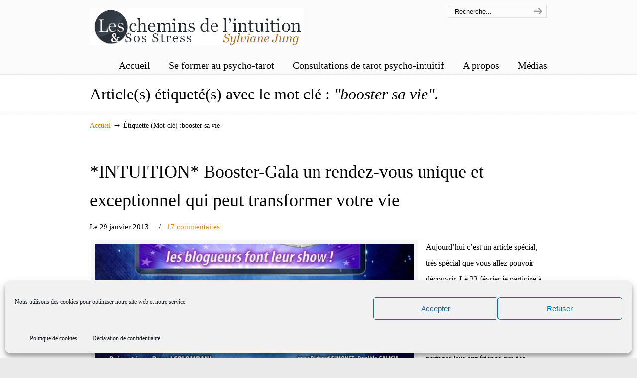

--- FILE ---
content_type: text/html; charset=UTF-8
request_url: https://www.lescheminsdelintuition.com/tag/booster-sa-vie/
body_size: 13606
content:
<!DOCTYPE html>
<html lang="fr-FR">
<head>
		<meta charset="UTF-8">
	<meta name="viewport" content="width=device-width, initial-scale=1.0">
	<link rel="profile" href="http://gmpg.org/xfn/11">
	<meta name='robots' content='index, follow, max-image-preview:large, max-snippet:-1, max-video-preview:-1' />

	<!-- This site is optimized with the Yoast SEO plugin v26.8 - https://yoast.com/product/yoast-seo-wordpress/ -->
	<title>booster sa vie Archives - Les chemins de l&#039;intuition</title>
	<link rel="canonical" href="https://www.lescheminsdelintuition.com/tag/booster-sa-vie/" />
	<meta property="og:locale" content="fr_FR" />
	<meta property="og:type" content="article" />
	<meta property="og:title" content="booster sa vie Archives - Les chemins de l&#039;intuition" />
	<meta property="og:url" content="https://www.lescheminsdelintuition.com/tag/booster-sa-vie/" />
	<meta property="og:site_name" content="Les chemins de l&#039;intuition" />
	<meta name="twitter:card" content="summary_large_image" />
	<script type="application/ld+json" class="yoast-schema-graph">{"@context":"https://schema.org","@graph":[{"@type":"CollectionPage","@id":"https://www.lescheminsdelintuition.com/tag/booster-sa-vie/","url":"https://www.lescheminsdelintuition.com/tag/booster-sa-vie/","name":"booster sa vie Archives - Les chemins de l&#039;intuition","isPartOf":{"@id":"https://www.lescheminsdelintuition.com/#website"},"primaryImageOfPage":{"@id":"https://www.lescheminsdelintuition.com/tag/booster-sa-vie/#primaryimage"},"image":{"@id":"https://www.lescheminsdelintuition.com/tag/booster-sa-vie/#primaryimage"},"thumbnailUrl":"https://www.lescheminsdelintuition.com/wp-content/uploads/2013/01/Affiche-Booster-Gala500.jpg","breadcrumb":{"@id":"https://www.lescheminsdelintuition.com/tag/booster-sa-vie/#breadcrumb"},"inLanguage":"fr-FR"},{"@type":"ImageObject","inLanguage":"fr-FR","@id":"https://www.lescheminsdelintuition.com/tag/booster-sa-vie/#primaryimage","url":"https://www.lescheminsdelintuition.com/wp-content/uploads/2013/01/Affiche-Booster-Gala500.jpg","contentUrl":"https://www.lescheminsdelintuition.com/wp-content/uploads/2013/01/Affiche-Booster-Gala500.jpg","width":500,"height":708,"caption":"booster-gala"},{"@type":"BreadcrumbList","@id":"https://www.lescheminsdelintuition.com/tag/booster-sa-vie/#breadcrumb","itemListElement":[{"@type":"ListItem","position":1,"name":"Accueil","item":"https://www.lescheminsdelintuition.com/"},{"@type":"ListItem","position":2,"name":"booster sa vie"}]},{"@type":"WebSite","@id":"https://www.lescheminsdelintuition.com/#website","url":"https://www.lescheminsdelintuition.com/","name":"Les chemins de l'intuition","description":"","potentialAction":[{"@type":"SearchAction","target":{"@type":"EntryPoint","urlTemplate":"https://www.lescheminsdelintuition.com/?s={search_term_string}"},"query-input":{"@type":"PropertyValueSpecification","valueRequired":true,"valueName":"search_term_string"}}],"inLanguage":"fr-FR"}]}</script>
	<!-- / Yoast SEO plugin. -->


<link rel="alternate" type="application/rss+xml" title="Les chemins de l&#039;intuition &raquo; Flux" href="https://www.lescheminsdelintuition.com/feed/" />
<link rel="alternate" type="application/rss+xml" title="Les chemins de l&#039;intuition &raquo; Flux des commentaires" href="https://www.lescheminsdelintuition.com/comments/feed/" />
<link rel="alternate" type="application/rss+xml" title="Les chemins de l&#039;intuition &raquo; Flux de l’étiquette booster sa vie" href="https://www.lescheminsdelintuition.com/tag/booster-sa-vie/feed/" />
<style id='wp-img-auto-sizes-contain-inline-css' type='text/css'>
img:is([sizes=auto i],[sizes^="auto," i]){contain-intrinsic-size:3000px 1500px}
/*# sourceURL=wp-img-auto-sizes-contain-inline-css */
</style>
<style id='wp-emoji-styles-inline-css' type='text/css'>

	img.wp-smiley, img.emoji {
		display: inline !important;
		border: none !important;
		box-shadow: none !important;
		height: 1em !important;
		width: 1em !important;
		margin: 0 0.07em !important;
		vertical-align: -0.1em !important;
		background: none !important;
		padding: 0 !important;
	}
/*# sourceURL=wp-emoji-styles-inline-css */
</style>
<style id='wp-block-library-inline-css' type='text/css'>
:root{--wp-block-synced-color:#7a00df;--wp-block-synced-color--rgb:122,0,223;--wp-bound-block-color:var(--wp-block-synced-color);--wp-editor-canvas-background:#ddd;--wp-admin-theme-color:#007cba;--wp-admin-theme-color--rgb:0,124,186;--wp-admin-theme-color-darker-10:#006ba1;--wp-admin-theme-color-darker-10--rgb:0,107,160.5;--wp-admin-theme-color-darker-20:#005a87;--wp-admin-theme-color-darker-20--rgb:0,90,135;--wp-admin-border-width-focus:2px}@media (min-resolution:192dpi){:root{--wp-admin-border-width-focus:1.5px}}.wp-element-button{cursor:pointer}:root .has-very-light-gray-background-color{background-color:#eee}:root .has-very-dark-gray-background-color{background-color:#313131}:root .has-very-light-gray-color{color:#eee}:root .has-very-dark-gray-color{color:#313131}:root .has-vivid-green-cyan-to-vivid-cyan-blue-gradient-background{background:linear-gradient(135deg,#00d084,#0693e3)}:root .has-purple-crush-gradient-background{background:linear-gradient(135deg,#34e2e4,#4721fb 50%,#ab1dfe)}:root .has-hazy-dawn-gradient-background{background:linear-gradient(135deg,#faaca8,#dad0ec)}:root .has-subdued-olive-gradient-background{background:linear-gradient(135deg,#fafae1,#67a671)}:root .has-atomic-cream-gradient-background{background:linear-gradient(135deg,#fdd79a,#004a59)}:root .has-nightshade-gradient-background{background:linear-gradient(135deg,#330968,#31cdcf)}:root .has-midnight-gradient-background{background:linear-gradient(135deg,#020381,#2874fc)}:root{--wp--preset--font-size--normal:16px;--wp--preset--font-size--huge:42px}.has-regular-font-size{font-size:1em}.has-larger-font-size{font-size:2.625em}.has-normal-font-size{font-size:var(--wp--preset--font-size--normal)}.has-huge-font-size{font-size:var(--wp--preset--font-size--huge)}.has-text-align-center{text-align:center}.has-text-align-left{text-align:left}.has-text-align-right{text-align:right}.has-fit-text{white-space:nowrap!important}#end-resizable-editor-section{display:none}.aligncenter{clear:both}.items-justified-left{justify-content:flex-start}.items-justified-center{justify-content:center}.items-justified-right{justify-content:flex-end}.items-justified-space-between{justify-content:space-between}.screen-reader-text{border:0;clip-path:inset(50%);height:1px;margin:-1px;overflow:hidden;padding:0;position:absolute;width:1px;word-wrap:normal!important}.screen-reader-text:focus{background-color:#ddd;clip-path:none;color:#444;display:block;font-size:1em;height:auto;left:5px;line-height:normal;padding:15px 23px 14px;text-decoration:none;top:5px;width:auto;z-index:100000}html :where(.has-border-color){border-style:solid}html :where([style*=border-top-color]){border-top-style:solid}html :where([style*=border-right-color]){border-right-style:solid}html :where([style*=border-bottom-color]){border-bottom-style:solid}html :where([style*=border-left-color]){border-left-style:solid}html :where([style*=border-width]){border-style:solid}html :where([style*=border-top-width]){border-top-style:solid}html :where([style*=border-right-width]){border-right-style:solid}html :where([style*=border-bottom-width]){border-bottom-style:solid}html :where([style*=border-left-width]){border-left-style:solid}html :where(img[class*=wp-image-]){height:auto;max-width:100%}:where(figure){margin:0 0 1em}html :where(.is-position-sticky){--wp-admin--admin-bar--position-offset:var(--wp-admin--admin-bar--height,0px)}@media screen and (max-width:600px){html :where(.is-position-sticky){--wp-admin--admin-bar--position-offset:0px}}

/*# sourceURL=wp-block-library-inline-css */
</style>
<style id='classic-theme-styles-inline-css' type='text/css'>
/*! This file is auto-generated */
.wp-block-button__link{color:#fff;background-color:#32373c;border-radius:9999px;box-shadow:none;text-decoration:none;padding:calc(.667em + 2px) calc(1.333em + 2px);font-size:1.125em}.wp-block-file__button{background:#32373c;color:#fff;text-decoration:none}
/*# sourceURL=/wp-includes/css/classic-themes.min.css */
</style>
<link rel='stylesheet' id='cmplz-general-css' href='https://www.lescheminsdelintuition.com/wp-content/plugins/complianz-gdpr/assets/css/cookieblocker.min.css?ver=1768215149' type='text/css' media='all' />
<link rel='stylesheet' id='crp-style-rounded-thumbs-css' href='https://www.lescheminsdelintuition.com/wp-content/plugins/contextual-related-posts/css/rounded-thumbs.min.css?ver=4.1.0' type='text/css' media='all' />
<style id='crp-style-rounded-thumbs-inline-css' type='text/css'>

			.crp_related.crp-rounded-thumbs a {
				width: 150px;
                height: 150px;
				text-decoration: none;
			}
			.crp_related.crp-rounded-thumbs img {
				max-width: 150px;
				margin: auto;
			}
			.crp_related.crp-rounded-thumbs .crp_title {
				width: 100%;
			}
			
/*# sourceURL=crp-style-rounded-thumbs-inline-css */
</style>
<link rel='stylesheet' id='metaslider-flexslider-css' href='https://www.lescheminsdelintuition.com/wp-content/plugins/ml-slider/assets/sliders/flexslider/flexslider.css?ver=3.29.0' type='text/css' media='all' property='stylesheet' />
<link rel='stylesheet' id='u-design-reset-css' href='https://www.lescheminsdelintuition.com/wp-content/themes/u-design/assets/css/frontend/layout/reset.css?ver=1.0' type='text/css' media='screen' />
<link rel='stylesheet' id='u-design-grid-960-css' href='https://www.lescheminsdelintuition.com/wp-content/themes/u-design/assets/css/frontend/layout/960.css?ver=1.0' type='text/css' media='screen' />
<link rel='stylesheet' id='u-design-superfish_menu-css' href='https://www.lescheminsdelintuition.com/wp-content/themes/u-design/inc/frontend/superfish-menu/css/superfish.css?ver=1.7.2' type='text/css' media='screen' />
<link rel='stylesheet' id='u-design-font-awesome-css' href='https://www.lescheminsdelintuition.com/wp-content/themes/u-design/inc/shared/font-awesome/css/font-awesome.min.css?ver=3.1.1' type='text/css' media='screen' />
<link rel='stylesheet' id='u-design-style-css' href='https://www.lescheminsdelintuition.com/wp-content/themes/u-design/assets/css/frontend/global/style.css?ver=3.1.1' type='text/css' media='screen' />
<link rel='stylesheet' id='u-design-custom-style-css' href='https://www.lescheminsdelintuition.com/wp-content/themes/u-design/assets/css/frontend/global/custom_style.css?ver=3.1.1.1714538942' type='text/css' media='screen' />
<link rel='stylesheet' id='u-design-responsive-css' href='https://www.lescheminsdelintuition.com/wp-content/themes/u-design/assets/css/frontend/layout/responsive.css?ver=3.1.1' type='text/css' media='screen' />
<link rel='stylesheet' id='u-design-child-css' href='https://www.lescheminsdelintuition.com/wp-content/themes/u-design-child/style.css?ver=6.9' type='text/css' media='all' />
<script type="text/javascript" src="https://www.lescheminsdelintuition.com/wp-includes/js/jquery/jquery.min.js?ver=3.7.1" id="jquery-core-js"></script>
<script type="text/javascript" src="https://www.lescheminsdelintuition.com/wp-includes/js/jquery/jquery-migrate.min.js?ver=3.4.1" id="jquery-migrate-js"></script>
<link rel="https://api.w.org/" href="https://www.lescheminsdelintuition.com/wp-json/" /><link rel="alternate" title="JSON" type="application/json" href="https://www.lescheminsdelintuition.com/wp-json/wp/v2/tags/292" /><link rel="EditURI" type="application/rsd+xml" title="RSD" href="https://www.lescheminsdelintuition.com/xmlrpc.php?rsd" />
    <script src="https://ibs.intelligobs.fr/rgpd/proof/html2canvas.min.js"></script>
	<link rel="stylesheet" href="https://www.lescheminsdelintuition.com/wp-content/plugins/ibs-rgpd-label/style.css">
    			<style>.cmplz-hidden {
					display: none !important;
				}</style>		<script>
			( function() {
				window.onpageshow = function( event ) {
					// Defined window.wpforms means that a form exists on a page.
					// If so and back/forward button has been clicked,
					// force reload a page to prevent the submit button state stuck.
					if ( typeof window.wpforms !== 'undefined' && event.persisted ) {
						window.location.reload();
					}
				};
			}() );
		</script>
		<style type="text/css">.recentcomments a{display:inline !important;padding:0 !important;margin:0 !important;}</style><link rel="pingback" href="https://www.lescheminsdelintuition.com/xmlrpc.php" />
<link rel="icon" href="https://www.lescheminsdelintuition.com/wp-content/uploads/2018/06/cropped-cropped-Stylo-plume-ico-brabant-wallon-32x32.png" sizes="32x32" />
<link rel="icon" href="https://www.lescheminsdelintuition.com/wp-content/uploads/2018/06/cropped-cropped-Stylo-plume-ico-brabant-wallon-192x192.png" sizes="192x192" />
<link rel="apple-touch-icon" href="https://www.lescheminsdelintuition.com/wp-content/uploads/2018/06/cropped-cropped-Stylo-plume-ico-brabant-wallon-180x180.png" />
<meta name="msapplication-TileImage" content="https://www.lescheminsdelintuition.com/wp-content/uploads/2018/06/cropped-cropped-Stylo-plume-ico-brabant-wallon-270x270.png" />
<style id="wpforms-css-vars-root">
				:root {
					--wpforms-field-border-radius: 3px;
--wpforms-field-border-style: solid;
--wpforms-field-border-size: 1px;
--wpforms-field-background-color: #ffffff;
--wpforms-field-border-color: rgba( 0, 0, 0, 0.25 );
--wpforms-field-border-color-spare: rgba( 0, 0, 0, 0.25 );
--wpforms-field-text-color: rgba( 0, 0, 0, 0.7 );
--wpforms-field-menu-color: #ffffff;
--wpforms-label-color: rgba( 0, 0, 0, 0.85 );
--wpforms-label-sublabel-color: rgba( 0, 0, 0, 0.55 );
--wpforms-label-error-color: #d63637;
--wpforms-button-border-radius: 3px;
--wpforms-button-border-style: none;
--wpforms-button-border-size: 1px;
--wpforms-button-background-color: #066aab;
--wpforms-button-border-color: #066aab;
--wpforms-button-text-color: #ffffff;
--wpforms-page-break-color: #066aab;
--wpforms-background-image: none;
--wpforms-background-position: center center;
--wpforms-background-repeat: no-repeat;
--wpforms-background-size: cover;
--wpforms-background-width: 100px;
--wpforms-background-height: 100px;
--wpforms-background-color: rgba( 0, 0, 0, 0 );
--wpforms-background-url: none;
--wpforms-container-padding: 0px;
--wpforms-container-border-style: none;
--wpforms-container-border-width: 1px;
--wpforms-container-border-color: #000000;
--wpforms-container-border-radius: 3px;
--wpforms-field-size-input-height: 43px;
--wpforms-field-size-input-spacing: 15px;
--wpforms-field-size-font-size: 16px;
--wpforms-field-size-line-height: 19px;
--wpforms-field-size-padding-h: 14px;
--wpforms-field-size-checkbox-size: 16px;
--wpforms-field-size-sublabel-spacing: 5px;
--wpforms-field-size-icon-size: 1;
--wpforms-label-size-font-size: 16px;
--wpforms-label-size-line-height: 19px;
--wpforms-label-size-sublabel-font-size: 14px;
--wpforms-label-size-sublabel-line-height: 17px;
--wpforms-button-size-font-size: 17px;
--wpforms-button-size-height: 41px;
--wpforms-button-size-padding-h: 15px;
--wpforms-button-size-margin-top: 10px;
--wpforms-container-shadow-size-box-shadow: none;

				}
			</style>	<script type="text/javascript">
(function() {
    window.sib = { equeue: [], client_key: "tdm39nwthj94dtthzl6og" };
    /* OPTIONAL: email for identify request*/
    // window.sib.email_id = 'example@domain.com';
    window.sendinblue = {}; for (var j = ['track', 'identify', 'trackLink', 'page'], i = 0; i < j.length; i++) { (function(k) { window.sendinblue[k] = function() { var arg = Array.prototype.slice.call(arguments); (window.sib[k] || function() { var t = {}; t[k] = arg; window.sib.equeue.push(t);})(arg[0], arg[1], arg[2]);};})(j[i]);}var n = document.createElement("script"),i = document.getElementsByTagName("script")[0]; n.type = "text/javascript", n.id = "sendinblue-js", n.async = !0, n.src = "https://sibautomation.com/sa.js?key=" + window.sib.client_key, i.parentNode.insertBefore(n, i), window.sendinblue.page();
})();
</script>	</head>
<body data-cmplz=1  class="archive tag tag-booster-sa-vie tag-292 wp-embed-responsive wp-theme-u-design wp-child-theme-u-design-child u-design-responsive-on  u-design-fixed-menu-on metaslider-plugin udesign-is-global-page-width udesign-fa">
	    
	<div id="wrapper-1">
					<header id="top-wrapper">
								<div id="top-elements" class="container_24">
					                    <div id="logo" class="grid_14">
                            <div class="site-name"><a title="Les chemins de l&#039;intuition" href="https://www.lescheminsdelintuition.com">Les chemins de l&#039;intuition</a></div>
                    </div>
                    <div id="search" class="grid_6 prefix_18">
                        <form action="https://www.lescheminsdelintuition.com/" method="get">
                            <div class="search_box">
                                <label for="s" class="screen-reader-text">Search for:</label>
                                <input id="search_field" name="s" type="text" class="inputbox_focus blur" value="Recherche..." />
                                <input type="submit"  value="search" class="search-btn" />
                            </div>
                        </form>
                    </div><!-- end search -->
				</div>
				<!-- end top-elements -->
				            <div class="clear"></div>
            <nav id="main-menu">
                <div id="dropdown-holder" class="container_24">
<div id="navigation-menu" class="navigation-menu"><ul id="main-top-menu" class="sf-menu"><li id="menu-item-3775" class="menu-item menu-item-type-custom menu-item-object-custom menu-item-3775"><a href="http://lescheminsdelintuition.com"><span>Accueil</span></a></li>
<li id="menu-item-9792" class="menu-item menu-item-type-post_type menu-item-object-page menu-item-9792"><a href="https://www.lescheminsdelintuition.com/formation-au-tarot-psycho-intuitif/"><span>Se former au psycho-tarot</span></a></li>
<li id="menu-item-13269" class="menu-item menu-item-type-post_type menu-item-object-page menu-item-13269"><a href="https://www.lescheminsdelintuition.com/consultations-de-tarot-psycho-intuitif/"><span>Consultations de tarot psycho-intuitif</span></a></li>
<li id="menu-item-12" class="menu-item menu-item-type-post_type menu-item-object-page menu-item-12"><a href="https://www.lescheminsdelintuition.com/a-propos/"><span>A propos</span></a></li>
<li id="menu-item-14251" class="menu-item menu-item-type-post_type menu-item-object-page menu-item-14251"><a href="https://www.lescheminsdelintuition.com/les-medias-en-parlent/"><span>Médias</span></a></li>
</ul></div>                </div>
                <!-- end dropdown-holder -->
            </nav>
            <!-- end top-main-menu -->
			</header>
			<!-- end top-wrapper -->
					<div class="clear"></div>

		        <div id="sticky-menu-alias"></div>
	<div class="clear"></div>         <a id="sticky-menu-logo" href="https://www.lescheminsdelintuition.com" title="Les chemins de l&#039;intuition"><img height="40" src="https://www.lescheminsdelintuition.com/wp-content/uploads/2011/04/logo1.png" alt="logo" /></a>
                        <section id="page-content-title">
                    <div id="page-content-header" class="container_24">
              
                        <div id="page-title">
                                <h1 class="tag-pagetitle">Article(s) étiqueté(s) avec le mot clé : <em>"booster sa vie"</em>.</h1>
                        </div>
                        <!-- end page-title --> 
                    </div>
                    <!-- end page-content-header -->
                </section>
                <!-- end page-content-title -->
                <div class="clear"></div>
			
			<section id="page-content">
			
			<nav id="breadcrumbs-container" class="container_24"><p class="breadcrumbs"><a href="https://www.lescheminsdelintuition.com">Accueil</a><span class="breadarrow"> &rarr; </span><span class="current_crumb">Étiquette (Mot-clé) :booster sa vie </span></p></nav>
<div id="content-container" class="container_24">
	<main id="main-content" role="main" class="grid_24">
		<div class="main-content-padding">
			
<article class="post-3606 post type-post status-publish format-standard has-post-thumbnail hentry category-j-ai-teste-pour-vous category-outils-et-cles tag-booster-sa-vie tag-booster-gala tag-changements tag-depasser-le-stress tag-developpement-personnel tag-transformer-sa-vie" id="post-3606">
		<div class="entry">
				<div class="post-top">
			<h2><a href="https://www.lescheminsdelintuition.com/booster-gala/" rel="bookmark" title="*INTUITION* Booster-Gala un rendez-vous unique et exceptionnel qui peut transformer votre vie">*INTUITION* Booster-Gala un rendez-vous unique et exceptionnel qui peut transformer votre vie</a></h2>
<section class="postmetadata">
	<span>
		Le 29 janvier 2013 	</span> &nbsp; <span class="categories-link-divider">/ &nbsp;</span> <span class="postmetadata-categories-link"><a href="https://www.lescheminsdelintuition.com/category/stress/j-ai-teste-pour-vous/" rel="category tag">J'ai testé pour vous</a>, <a href="https://www.lescheminsdelintuition.com/category/intuition/outils-et-cles/" rel="category tag">Outils et clés</a></span> &nbsp; 			<span class="postmetadata-comments-link"> / &nbsp; <a href="https://www.lescheminsdelintuition.com/booster-gala/#comments">17 commentaires</a></span>
		  
	</section><!-- end postmetadata -->

		</div><!-- end post-top -->

		<div class="clear"></div>
		<div class="custom-frame-wrapper alignleft"><div class="custom-frame-inner-wrapper"><div class="custom-frame-padding"><a href="https://www.lescheminsdelintuition.com/booster-gala/" title="*INTUITION* Booster-Gala un rendez-vous unique et exceptionnel qui peut transformer votre vie"><img src="https://www.lescheminsdelintuition.com/wp-content/uploads/2013/01/Affiche-Booster-Gala500-642x400_c.jpg" width="642" height="400" alt="*INTUITION* Booster-Gala un rendez-vous unique et exceptionnel qui peut transformer votre vie" /></a></div></div></div><p>Aujourd&rsquo;hui c&rsquo;est un article spécial, très spécial que vous allez pouvoir découvrir. Le 23 février je participe à un évènement qui n&rsquo;a jamais eu son pareil sur le Web. Une série de blogueurs avec des « spécialités » différentes vont se réunir et vont partager leur expérience sur des</p>
<a class="read-more-align-left" href="https://www.lescheminsdelintuition.com/booster-gala/" title="Lire la suite"><span>Lire la suite</span> &rarr;</a><div class="clear"></div>	</div><!-- end entry -->
	</article>
<div class="divider top-of-page"><a href="#top" title="Haut de page">Haut de page</a></div>
				<div class="clear"></div>

									<nav class="navigation">
						<div class="alignleft"></div>
						<div class="alignright"></div>
					</nav>
								<div class="clear"></div>
					</div><!-- end main-content-padding -->
	</main><!-- end main-content -->

	
</div><!-- end content-container -->

<div class="clear"></div>


</section><!-- end page-content -->

<div class="clear"></div>


		<section id="bottom-bg">
			<div id="bottom" class="container_24">
				<div class="bottom-content-padding">
					<div id='bottom_4' class='full_width'><div class='column-content-wrapper'><div class="bottom-col-content widget_nav_menu custom-formatting"><div class="menu-menu-pied-de-page-container"><ul id="menu-menu-pied-de-page" class="menu"><li id="menu-item-3776" class="menu-item menu-item-type-custom menu-item-object-custom menu-item-3776"><a href="http://lescheminsdelintuition.com">Accueil</a></li>
<li id="menu-item-6030" class="menu-item menu-item-type-post_type menu-item-object-page menu-item-6030"><a href="https://www.lescheminsdelintuition.com/mentions-legales/">Mentions légales et confidentialité</a></li>
<li id="menu-item-7264" class="menu-item menu-item-type-post_type menu-item-object-page menu-item-7264"><a href="https://www.lescheminsdelintuition.com/cgv/">CGV</a></li>
<li id="menu-item-8015" class="menu-item menu-item-type-custom menu-item-object-custom menu-item-8015"><a href="http://lescheminsdelintuition.com/forum">Forum de l&rsquo;intuition</a></li>
<li id="menu-item-10305" class="menu-item menu-item-type-post_type menu-item-object-page menu-item-10305"><a href="https://www.lescheminsdelintuition.com/politique-de-cookies-ue/">Politique de cookies (UE)</a></li>
</ul></div></div></div></div><!-- end bottom_4 -->				</div><!-- end bottom-content-padding -->

			</div><!-- end bottom -->

		</section><!-- end bottom-bg -->

		<div class="clear"></div>

			<footer id="footer-bg">

		<div id="footer" class="container_24 footer-top">

			
<div id="footer_text" class="grid_20">
	© 2010 <strong>Les chemins de l'intuition</strong>		| <a href="https://www.lescheminsdelintuition.com/feed/">Flux (RSS)</a>
				| <a href="https://www.lescheminsdelintuition.com/comments/feed/">Commentaires (RSS)</a>
		</div>

					<a href="#" id="back-to-top-fixed" style="display: none;"><span class="fa fa-angle-up"></span><span class="back-to-top">Back to Top</span></a>
			
		</div>

	</footer><!-- end footer-bg -->

	<div class="clear"></div>
				</div><!-- end wrapper-1 -->
		<script type="speculationrules">
{"prefetch":[{"source":"document","where":{"and":[{"href_matches":"/*"},{"not":{"href_matches":["/wp-*.php","/wp-admin/*","/wp-content/uploads/*","/wp-content/*","/wp-content/plugins/*","/wp-content/themes/u-design-child/*","/wp-content/themes/u-design/*","/*\\?(.+)"]}},{"not":{"selector_matches":"a[rel~=\"nofollow\"]"}},{"not":{"selector_matches":".no-prefetch, .no-prefetch a"}}]},"eagerness":"conservative"}]}
</script>
	
	<script type="text/javascript">
		document.addEventListener('DOMContentLoaded', function() {
			console.log('IBS RGPD Label: Script initialisé.');

			/**
			 * Fonction principale qui configure la logique RGPD pour un formulaire donné.
			 * @param {HTMLElement} checkbox L'élément de la case à cocher RGPD.
			 */
			function setupRgpdForForm(checkbox) {
				const form = checkbox.closest('form');
				if (!form) {
					console.warn('IBS RGPD Label: Case à cocher trouvée mais pas de formulaire parent.', checkbox);
					return;
				}

				let formIndex = '';
				if (checkbox.id.startsWith('tks')) {
					formIndex = checkbox.id.replace('tks', '');
				} else if (checkbox.id === 'wpgdprc') {
					formIndex = '3';
				}
				
				// Définition des sélecteurs pour ce formulaire spécifique
				const options = {
					formElement: form,
					checkboxElement: checkbox,
					btnSelector: `.rgpdbtn${formIndex}`,
					emailSelector: `.rgpdmail${formIndex}`,
					resultSelector: `#rgpd_result${formIndex}`,
					zoneSelector: `#rgpd_zone${formIndex}`,
					empreinteSelector: '#empreinte',
					dureeSelector: `#rgpddel${formIndex}`
				};
				
				// Cas spéciaux pour les formulaires non standards (commentaires, etc.)
				if (form.id === 'commentform') {
					options.btnSelector = '#submit, .comment-submit';
					options.emailSelector = 'input[name="email"]';
					options.zoneSelector = '#respond';
				} else if (form.classList.contains('wpforms-form')) {
					// Pour WPForms, on utilise son ID de bouton spécifique
					const submitButton = form.querySelector('[id^="wpforms-submit-"]');
					if (submitButton) {
						options.btnSelector = `#${submitButton.id}`;
					}
				}

				const submitButton = form.querySelector(options.btnSelector);
				if (!submitButton) {
					console.warn(`IBS RGPD Label: Bouton de soumission non trouvé avec le sélecteur "${options.btnSelector}"`, form);
					return;
				}
				
				console.log(`IBS RGPD Label: Configuration pour le formulaire #${form.id || 'anonyme'} avec le bouton ${options.btnSelector}`);

				function toggleSubmitButtonState() {
					if (checkbox.checked) {
						submitButton.removeAttribute('disabled');
						submitButton.style.cursor = 'pointer';
						submitButton.style.opacity = '1';
					} else {
						submitButton.setAttribute('disabled', 'disabled');
						submitButton.style.cursor = 'not-allowed';
						submitButton.style.opacity = '0.6';
					}
				}

				toggleSubmitButtonState();
				checkbox.addEventListener('change', toggleSubmitButtonState);

				// S'accroche à l'événement CLICK du bouton, ce qui est moins intrusif que "submit"
				submitButton.addEventListener('click', function(e) {
					if (!checkbox.checked) {
						alert('Veuillez accepter les conditions RGPD pour continuer.');
						e.preventDefault(); // Bloque l'action du clic si la case n'est pas cochée
						e.stopImmediatePropagation(); // Empêche les autres scripts (comme WPForms) de s'exécuter
						return false;
					}
					
					console.log('IBS RGPD Label: Bouton cliqué, la case RGPD est cochée. Lancement de la capture.');
					// La soumission du formulaire va se poursuivre normalement après ce script.
					// On lance la capture en arrière-plan.
					captureAndSendRgpdProof(options);
				}, true); // "true" pour capturer l'événement avant d'autres scripts comme celui de WPForms
			}

			/**
			 * Gère la capture d'écran et l'envoi AJAX de la preuve.
			 */
			function captureAndSendRgpdProof(options) {
				const { formElement, resultSelector, zoneSelector, empreinteSelector, emailSelector, dureeSelector } = options;
				
				if (typeof html2canvas === 'undefined') {
					console.error('IBS RGPD Label: La librairie html2canvas n\'est pas chargée.');
					return;
				}

				const zone = document.querySelector(zoneSelector) || formElement;
				
				const emailInput = formElement.querySelector(emailSelector);
				const empreinteInput = formElement.querySelector(empreinteSelector);

				html2canvas(zone, { backgroundColor: '#A9A9A9', useCORS: true }).then(function(canvas) {
					const imageURL = canvas.toDataURL("image/png").replace(/^data:image\/(png|jpg);base64,/, "");
					const formData = new FormData();
					
					formData.append('proofimg', imageURL);
					formData.append('empreinte', empreinteInput ? empreinteInput.value : '1769644374@18-219-5i-1d#RUiXdMmgYBCEkzT');
					formData.append('idu', '896734019');
					formData.append('idv', emailInput ? emailInput.value : '');
					
					// La durée est souvent dans un champ caché, on le recherche
					const dureeInput = formElement.querySelector(dureeSelector) || formElement.querySelector('input[name="wpforms[fields][4]"]');
					formData.append('duree', dureeInput ? dureeInput.value : '1,YEAR');

					fetch("https://www.lescheminsdelintuition.com/wp-content/plugins/ibs-rgpd-label/ibrain-system_rgpd.inc.php", {
						method: 'POST',
						body: formData
					})
					.then(response => response.text())
					.then(data => {
						console.log('IBS RGPD Label: Preuve envoyée avec succès en arrière-plan.');
						const resultDiv = document.querySelector(resultSelector);
						if (resultDiv) {
							resultDiv.innerHTML = data;
							resultDiv.style.display = 'block';
						}
					})
					.catch(error => {
						console.error('IBS RGPD Label: Erreur lors de l\'envoi de la preuve.', error);
					});
				});
			}

			// --- Point d'entrée : Découverte dynamique de tous les formulaires ---
			const rgpdCheckboxes = document.querySelectorAll('#tks, #tks2, #tks3, #wpgdprc');
			if (rgpdCheckboxes.length > 0) {
				console.log(`IBS RGPD Label: ${rgpdCheckboxes.length} case(s) à cocher RGPD trouvée(s).`);
				rgpdCheckboxes.forEach(setupRgpdForForm);
			} else {
				console.log('IBS RGPD Label: Aucune case à cocher RGPD trouvée sur cette page.');
			}
			
			// --- Logique d'initialisation (inchangée) ---
			document.querySelectorAll('.wpforms-form input, .wpforms-form select, .wpforms-form textarea').forEach(field => {
				field.classList.add('rgpd_data');
			});
			const wpformsMail = document.querySelector('.wpforms-form input[type="email"]');
			if (wpformsMail && !wpformsMail.classList.contains('rgpdmail3')) {
				wpformsMail.classList.add('rgpdmail');
			}
			const loggedInAs = document.querySelector('.logged-in-as');
			if (loggedInAs && !loggedInAs.querySelector('.rgpdmail3')) {
				const userInfoHtml = `<p>Commentaire de : </p><input type="hidden" name="email" class="rgpdmail3 rgpd_data" value="">`;
				loggedInAs.insertAdjacentHTML('beforeend', userInfoHtml);
			}
			const commentForm = document.getElementById('commentform');
			if(commentForm && !commentForm.querySelector('#rgpd_result3')) {
				const resultDiv = document.createElement('div');
				resultDiv.id = 'rgpd_result3';
				commentForm.appendChild(resultDiv);
			}
		});
	</script>
	
<!-- Consent Management powered by Complianz | GDPR/CCPA Cookie Consent https://wordpress.org/plugins/complianz-gdpr -->
<div id="cmplz-cookiebanner-container"><div class="cmplz-cookiebanner cmplz-hidden banner-1 bottom-right-classic optin cmplz-bottom cmplz-categories-type-no" aria-modal="true" data-nosnippet="true" role="dialog" aria-live="polite" aria-labelledby="cmplz-header-1-optin" aria-describedby="cmplz-message-1-optin">
	<div class="cmplz-header">
		<div class="cmplz-logo"></div>
		<div class="cmplz-title" id="cmplz-header-1-optin">Gérer le consentement aux cookies</div>
		<div class="cmplz-close" tabindex="0" role="button" aria-label="Fermer la boîte de dialogue">
			<svg aria-hidden="true" focusable="false" data-prefix="fas" data-icon="times" class="svg-inline--fa fa-times fa-w-11" role="img" xmlns="http://www.w3.org/2000/svg" viewBox="0 0 352 512"><path fill="currentColor" d="M242.72 256l100.07-100.07c12.28-12.28 12.28-32.19 0-44.48l-22.24-22.24c-12.28-12.28-32.19-12.28-44.48 0L176 189.28 75.93 89.21c-12.28-12.28-32.19-12.28-44.48 0L9.21 111.45c-12.28 12.28-12.28 32.19 0 44.48L109.28 256 9.21 356.07c-12.28 12.28-12.28 32.19 0 44.48l22.24 22.24c12.28 12.28 32.2 12.28 44.48 0L176 322.72l100.07 100.07c12.28 12.28 32.2 12.28 44.48 0l22.24-22.24c12.28-12.28 12.28-32.19 0-44.48L242.72 256z"></path></svg>
		</div>
	</div>

	<div class="cmplz-divider cmplz-divider-header"></div>
	<div class="cmplz-body">
		<div class="cmplz-message" id="cmplz-message-1-optin">Nous utilisons des cookies pour optimiser notre site web et notre service.</div>
		<!-- categories start -->
		<div class="cmplz-categories">
			<details class="cmplz-category cmplz-functional" >
				<summary>
						<span class="cmplz-category-header">
							<span class="cmplz-category-title">Fonctionnel</span>
							<span class='cmplz-always-active'>
								<span class="cmplz-banner-checkbox">
									<input type="checkbox"
										   id="cmplz-functional-optin"
										   data-category="cmplz_functional"
										   class="cmplz-consent-checkbox cmplz-functional"
										   size="40"
										   value="1"/>
									<label class="cmplz-label" for="cmplz-functional-optin"><span class="screen-reader-text">Fonctionnel</span></label>
								</span>
								Toujours activé							</span>
							<span class="cmplz-icon cmplz-open">
								<svg xmlns="http://www.w3.org/2000/svg" viewBox="0 0 448 512"  height="18" ><path d="M224 416c-8.188 0-16.38-3.125-22.62-9.375l-192-192c-12.5-12.5-12.5-32.75 0-45.25s32.75-12.5 45.25 0L224 338.8l169.4-169.4c12.5-12.5 32.75-12.5 45.25 0s12.5 32.75 0 45.25l-192 192C240.4 412.9 232.2 416 224 416z"/></svg>
							</span>
						</span>
				</summary>
				<div class="cmplz-description">
					<span class="cmplz-description-functional">Le stockage ou l’accès technique est strictement nécessaire dans la finalité d’intérêt légitime de permettre l’utilisation d’un service spécifique explicitement demandé par l’abonné ou l’utilisateur, ou dans le seul but d’effectuer la transmission d’une communication sur un réseau de communications électroniques.</span>
				</div>
			</details>

			<details class="cmplz-category cmplz-preferences" >
				<summary>
						<span class="cmplz-category-header">
							<span class="cmplz-category-title">Préférences</span>
							<span class="cmplz-banner-checkbox">
								<input type="checkbox"
									   id="cmplz-preferences-optin"
									   data-category="cmplz_preferences"
									   class="cmplz-consent-checkbox cmplz-preferences"
									   size="40"
									   value="1"/>
								<label class="cmplz-label" for="cmplz-preferences-optin"><span class="screen-reader-text">Préférences</span></label>
							</span>
							<span class="cmplz-icon cmplz-open">
								<svg xmlns="http://www.w3.org/2000/svg" viewBox="0 0 448 512"  height="18" ><path d="M224 416c-8.188 0-16.38-3.125-22.62-9.375l-192-192c-12.5-12.5-12.5-32.75 0-45.25s32.75-12.5 45.25 0L224 338.8l169.4-169.4c12.5-12.5 32.75-12.5 45.25 0s12.5 32.75 0 45.25l-192 192C240.4 412.9 232.2 416 224 416z"/></svg>
							</span>
						</span>
				</summary>
				<div class="cmplz-description">
					<span class="cmplz-description-preferences">Le stockage ou l’accès technique est nécessaire dans la finalité d’intérêt légitime de stocker des préférences qui ne sont pas demandées par l’abonné ou l’utilisateur.</span>
				</div>
			</details>

			<details class="cmplz-category cmplz-statistics" >
				<summary>
						<span class="cmplz-category-header">
							<span class="cmplz-category-title">Statistiques</span>
							<span class="cmplz-banner-checkbox">
								<input type="checkbox"
									   id="cmplz-statistics-optin"
									   data-category="cmplz_statistics"
									   class="cmplz-consent-checkbox cmplz-statistics"
									   size="40"
									   value="1"/>
								<label class="cmplz-label" for="cmplz-statistics-optin"><span class="screen-reader-text">Statistiques</span></label>
							</span>
							<span class="cmplz-icon cmplz-open">
								<svg xmlns="http://www.w3.org/2000/svg" viewBox="0 0 448 512"  height="18" ><path d="M224 416c-8.188 0-16.38-3.125-22.62-9.375l-192-192c-12.5-12.5-12.5-32.75 0-45.25s32.75-12.5 45.25 0L224 338.8l169.4-169.4c12.5-12.5 32.75-12.5 45.25 0s12.5 32.75 0 45.25l-192 192C240.4 412.9 232.2 416 224 416z"/></svg>
							</span>
						</span>
				</summary>
				<div class="cmplz-description">
					<span class="cmplz-description-statistics">Le stockage ou l’accès technique qui est utilisé exclusivement à des fins statistiques.</span>
					<span class="cmplz-description-statistics-anonymous">Le stockage ou l’accès technique qui est utilisé exclusivement dans des finalités statistiques anonymes. En l’absence d’une assignation à comparaître, d’une conformité volontaire de la part de votre fournisseur d’accès à internet ou d’enregistrements supplémentaires provenant d’une tierce partie, les informations stockées ou extraites à cette seule fin ne peuvent généralement pas être utilisées pour vous identifier.</span>
				</div>
			</details>
			<details class="cmplz-category cmplz-marketing" >
				<summary>
						<span class="cmplz-category-header">
							<span class="cmplz-category-title">Marketing</span>
							<span class="cmplz-banner-checkbox">
								<input type="checkbox"
									   id="cmplz-marketing-optin"
									   data-category="cmplz_marketing"
									   class="cmplz-consent-checkbox cmplz-marketing"
									   size="40"
									   value="1"/>
								<label class="cmplz-label" for="cmplz-marketing-optin"><span class="screen-reader-text">Marketing</span></label>
							</span>
							<span class="cmplz-icon cmplz-open">
								<svg xmlns="http://www.w3.org/2000/svg" viewBox="0 0 448 512"  height="18" ><path d="M224 416c-8.188 0-16.38-3.125-22.62-9.375l-192-192c-12.5-12.5-12.5-32.75 0-45.25s32.75-12.5 45.25 0L224 338.8l169.4-169.4c12.5-12.5 32.75-12.5 45.25 0s12.5 32.75 0 45.25l-192 192C240.4 412.9 232.2 416 224 416z"/></svg>
							</span>
						</span>
				</summary>
				<div class="cmplz-description">
					<span class="cmplz-description-marketing">Le stockage ou l’accès technique est nécessaire pour créer des profils d’utilisateurs afin d’envoyer des publicités, ou pour suivre l’utilisateur sur un site web ou sur plusieurs sites web ayant des finalités marketing similaires.</span>
				</div>
			</details>
		</div><!-- categories end -->
			</div>

	<div class="cmplz-links cmplz-information">
		<ul>
			<li><a class="cmplz-link cmplz-manage-options cookie-statement" href="#" data-relative_url="#cmplz-manage-consent-container">Gérer les options</a></li>
			<li><a class="cmplz-link cmplz-manage-third-parties cookie-statement" href="#" data-relative_url="#cmplz-cookies-overview">Gérer les services</a></li>
			<li><a class="cmplz-link cmplz-manage-vendors tcf cookie-statement" href="#" data-relative_url="#cmplz-tcf-wrapper">Gérer {vendor_count} fournisseurs</a></li>
			<li><a class="cmplz-link cmplz-external cmplz-read-more-purposes tcf" target="_blank" rel="noopener noreferrer nofollow" href="https://cookiedatabase.org/tcf/purposes/" aria-label="En savoir plus sur les finalités de TCF de la base de données de cookies">En savoir plus sur ces finalités</a></li>
		</ul>
			</div>

	<div class="cmplz-divider cmplz-footer"></div>

	<div class="cmplz-buttons">
		<button class="cmplz-btn cmplz-accept">Accepter</button>
		<button class="cmplz-btn cmplz-deny">Refuser</button>
		<button class="cmplz-btn cmplz-view-preferences">Voir les préférences</button>
		<button class="cmplz-btn cmplz-save-preferences">Enregistrer les préférences</button>
		<a class="cmplz-btn cmplz-manage-options tcf cookie-statement" href="#" data-relative_url="#cmplz-manage-consent-container">Voir les préférences</a>
			</div>

	
	<div class="cmplz-documents cmplz-links">
		<ul>
			<li><a class="cmplz-link cookie-statement" href="#" data-relative_url="">{title}</a></li>
			<li><a class="cmplz-link privacy-statement" href="#" data-relative_url="">{title}</a></li>
			<li><a class="cmplz-link impressum" href="#" data-relative_url="">{title}</a></li>
		</ul>
			</div>
</div>
</div>
					<div id="cmplz-manage-consent" data-nosnippet="true"><button class="cmplz-btn cmplz-hidden cmplz-manage-consent manage-consent-1">Gérer le consentement</button>

</div><script type="text/javascript" src="https://www.lescheminsdelintuition.com/wp-includes/js/dist/dom-ready.min.js?ver=f77871ff7694fffea381" id="wp-dom-ready-js"></script>
<script type="text/javascript" id="starter-templates-zip-preview-js-extra">
/* <![CDATA[ */
var starter_templates_zip_preview = {"AstColorPaletteVarPrefix":"--ast-global-","AstEleColorPaletteVarPrefix":"--ast-global-"};
//# sourceURL=starter-templates-zip-preview-js-extra
/* ]]> */
</script>
<script type="text/javascript" src="https://www.lescheminsdelintuition.com/wp-content/plugins/astra-sites/inc/lib/onboarding/assets/dist/template-preview/main.js?ver=09382f635556bec359b3" id="starter-templates-zip-preview-js"></script>
<script type="text/javascript" src="https://www.lescheminsdelintuition.com/wp-content/themes/u-design/inc/frontend/superfish-menu/js/superfish.combined.js?ver=1.7.2" id="superfish-menu-js"></script>
<script type="text/javascript" id="udesign-scripts-js-extra">
/* <![CDATA[ */
var udesign_script_vars = {"search_widget_placeholder":"Saisir votre recherche","disable_smooth_scrolling_on_pages":null,"remove_fixed_menu_on_mobile":null};
//# sourceURL=udesign-scripts-js-extra
/* ]]> */
</script>
<script type="text/javascript" src="https://www.lescheminsdelintuition.com/wp-content/themes/u-design/assets/js/frontend/script.js?ver=1.0" id="udesign-scripts-js"></script>
<script type="text/javascript" src="https://www.lescheminsdelintuition.com/wp-content/themes/u-design/inc/frontend/meanmenu/jquery.meanmenu.min.js?ver=2.0.8" id="udesign-responsive-menu-2-js"></script>
<script type="text/javascript" id="udesign-responsive-menu-2-options-js-extra">
/* <![CDATA[ */
var udesign_responsive_menu_2_vars = {"menu_2_screen_width":"959"};
//# sourceURL=udesign-responsive-menu-2-options-js-extra
/* ]]> */
</script>
<script type="text/javascript" src="https://www.lescheminsdelintuition.com/wp-content/themes/u-design/inc/frontend/meanmenu/jquery.meanmenu.options.js?ver=2.0.8" id="udesign-responsive-menu-2-options-js"></script>
<script type="text/javascript" id="cmplz-cookiebanner-js-extra">
/* <![CDATA[ */
var complianz = {"prefix":"cmplz_","user_banner_id":"1","set_cookies":[],"block_ajax_content":"","banner_version":"34","version":"7.4.4.2","store_consent":"","do_not_track_enabled":"","consenttype":"optin","region":"eu","geoip":"","dismiss_timeout":"","disable_cookiebanner":"","soft_cookiewall":"","dismiss_on_scroll":"","cookie_expiry":"365","url":"https://www.lescheminsdelintuition.com/wp-json/complianz/v1/","locale":"lang=fr&locale=fr_FR","set_cookies_on_root":"","cookie_domain":"","current_policy_id":"20","cookie_path":"/","categories":{"statistics":"statistiques","marketing":"marketing"},"tcf_active":"","placeholdertext":"Cliquez pour accepter les cookies {category} et activer ce contenu","css_file":"https://www.lescheminsdelintuition.com/wp-content/uploads/complianz/css/banner-{banner_id}-{type}.css?v=34","page_links":{"eu":{"cookie-statement":{"title":"Politique de cookies ","url":"https://www.lescheminsdelintuition.com/politique-de-cookies-ue/"},"privacy-statement":{"title":"D\u00e9claration de confidentialit\u00e9","url":"https://www.ibrain-system.com/rgpd_label_infos.php?idt=16061"}}},"tm_categories":"","forceEnableStats":"","preview":"","clean_cookies":"","aria_label":"Cliquez pour accepter les cookies {category} et activer ce contenu"};
//# sourceURL=cmplz-cookiebanner-js-extra
/* ]]> */
</script>
<script defer type="text/javascript" src="https://www.lescheminsdelintuition.com/wp-content/plugins/complianz-gdpr/cookiebanner/js/complianz.min.js?ver=1768215149" id="cmplz-cookiebanner-js"></script>
<script id="wp-emoji-settings" type="application/json">
{"baseUrl":"https://s.w.org/images/core/emoji/17.0.2/72x72/","ext":".png","svgUrl":"https://s.w.org/images/core/emoji/17.0.2/svg/","svgExt":".svg","source":{"concatemoji":"https://www.lescheminsdelintuition.com/wp-includes/js/wp-emoji-release.min.js?ver=6.9"}}
</script>
<script type="module">
/* <![CDATA[ */
/*! This file is auto-generated */
const a=JSON.parse(document.getElementById("wp-emoji-settings").textContent),o=(window._wpemojiSettings=a,"wpEmojiSettingsSupports"),s=["flag","emoji"];function i(e){try{var t={supportTests:e,timestamp:(new Date).valueOf()};sessionStorage.setItem(o,JSON.stringify(t))}catch(e){}}function c(e,t,n){e.clearRect(0,0,e.canvas.width,e.canvas.height),e.fillText(t,0,0);t=new Uint32Array(e.getImageData(0,0,e.canvas.width,e.canvas.height).data);e.clearRect(0,0,e.canvas.width,e.canvas.height),e.fillText(n,0,0);const a=new Uint32Array(e.getImageData(0,0,e.canvas.width,e.canvas.height).data);return t.every((e,t)=>e===a[t])}function p(e,t){e.clearRect(0,0,e.canvas.width,e.canvas.height),e.fillText(t,0,0);var n=e.getImageData(16,16,1,1);for(let e=0;e<n.data.length;e++)if(0!==n.data[e])return!1;return!0}function u(e,t,n,a){switch(t){case"flag":return n(e,"\ud83c\udff3\ufe0f\u200d\u26a7\ufe0f","\ud83c\udff3\ufe0f\u200b\u26a7\ufe0f")?!1:!n(e,"\ud83c\udde8\ud83c\uddf6","\ud83c\udde8\u200b\ud83c\uddf6")&&!n(e,"\ud83c\udff4\udb40\udc67\udb40\udc62\udb40\udc65\udb40\udc6e\udb40\udc67\udb40\udc7f","\ud83c\udff4\u200b\udb40\udc67\u200b\udb40\udc62\u200b\udb40\udc65\u200b\udb40\udc6e\u200b\udb40\udc67\u200b\udb40\udc7f");case"emoji":return!a(e,"\ud83e\u1fac8")}return!1}function f(e,t,n,a){let r;const o=(r="undefined"!=typeof WorkerGlobalScope&&self instanceof WorkerGlobalScope?new OffscreenCanvas(300,150):document.createElement("canvas")).getContext("2d",{willReadFrequently:!0}),s=(o.textBaseline="top",o.font="600 32px Arial",{});return e.forEach(e=>{s[e]=t(o,e,n,a)}),s}function r(e){var t=document.createElement("script");t.src=e,t.defer=!0,document.head.appendChild(t)}a.supports={everything:!0,everythingExceptFlag:!0},new Promise(t=>{let n=function(){try{var e=JSON.parse(sessionStorage.getItem(o));if("object"==typeof e&&"number"==typeof e.timestamp&&(new Date).valueOf()<e.timestamp+604800&&"object"==typeof e.supportTests)return e.supportTests}catch(e){}return null}();if(!n){if("undefined"!=typeof Worker&&"undefined"!=typeof OffscreenCanvas&&"undefined"!=typeof URL&&URL.createObjectURL&&"undefined"!=typeof Blob)try{var e="postMessage("+f.toString()+"("+[JSON.stringify(s),u.toString(),c.toString(),p.toString()].join(",")+"));",a=new Blob([e],{type:"text/javascript"});const r=new Worker(URL.createObjectURL(a),{name:"wpTestEmojiSupports"});return void(r.onmessage=e=>{i(n=e.data),r.terminate(),t(n)})}catch(e){}i(n=f(s,u,c,p))}t(n)}).then(e=>{for(const n in e)a.supports[n]=e[n],a.supports.everything=a.supports.everything&&a.supports[n],"flag"!==n&&(a.supports.everythingExceptFlag=a.supports.everythingExceptFlag&&a.supports[n]);var t;a.supports.everythingExceptFlag=a.supports.everythingExceptFlag&&!a.supports.flag,a.supports.everything||((t=a.source||{}).concatemoji?r(t.concatemoji):t.wpemoji&&t.twemoji&&(r(t.twemoji),r(t.wpemoji)))});
//# sourceURL=https://www.lescheminsdelintuition.com/wp-includes/js/wp-emoji-loader.min.js
/* ]]> */
</script>
				<script async data-category="statistics"
						src="https://www.googletagmanager.com/gtag/js?id=UA-34621134-2"></script><!-- Statistics script Complianz GDPR/CCPA -->
						<script type="text/plain"							data-category="statistics">window['gtag_enable_tcf_support'] = false;
window.dataLayer = window.dataLayer || [];
function gtag(){dataLayer.push(arguments);}
gtag('js', new Date());
gtag('config', 'UA-34621134-2', {
	cookie_flags:'secure;samesite=none',
	'anonymize_ip': true
});
</script></body>
</html>